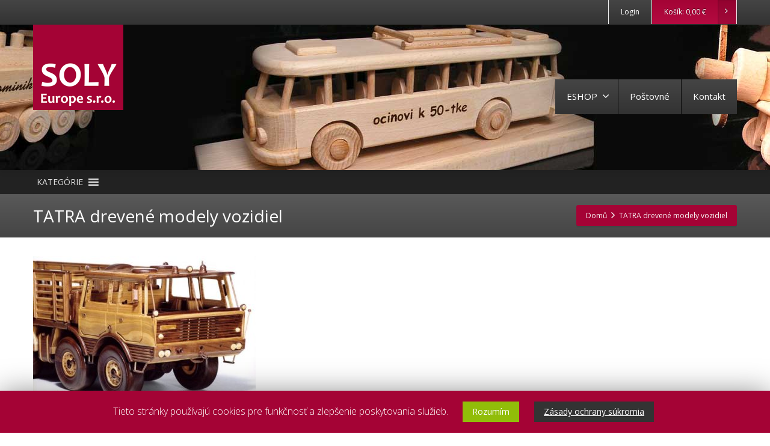

--- FILE ---
content_type: text/html; charset=UTF-8
request_url: https://www.drevene-darceky.sk/mid_tatra_1/
body_size: 14047
content:
<!DOCTYPE html>
<!--[if lt IE 7]>      <html class="no-js html-loading wf-active ie old-browser lt-ie10 lt-ie9 lt-ie8 lt-ie7 responsive" lang="sk-SK"
prefix="og: https://ogp.me/ns#" > <![endif]-->
<!--[if IE 7]>         <html class="no-js html-loading wf-active ie old-browser ie7 lt-ie10 lt-ie9 lt-ie8 responsive" lang="sk-SK"
prefix="og: https://ogp.me/ns#" > <![endif]-->
<!--[if IE 8]>         <html class="no-js html-loading wf-active ie old-browser ie8 lt-ie10 lt-ie9 responsive" lang="sk-SK"
prefix="og: https://ogp.me/ns#" > <![endif]-->
<!--[if IE 9]>         <html class="no-js html-loading wf-active ie modern-browser ie9 lt-ie10 responsive" lang="sk-SK"
prefix="og: https://ogp.me/ns#" > <![endif]-->
<!--[if gt IE 9]><!--> <html class="no-js html-loading wf-active modern-browser responsive" lang="sk-SK"
prefix="og: https://ogp.me/ns#" > <!--<![endif]-->
<head>
<meta http-equiv="Content-Type" content="text/html; charset=utf-8" />
<meta name="viewport" content="width=device-width,height=device-height,initial-scale=1">
<title itemprop="name">Drevené darčeky s venováním | TATRA drevené modely vozidiel</title>
<!-- W3TC-include-js-head -->
<!--[if IE 8]>
<meta http-equiv="X-UA-Compatible" content="IE=edge,chrome=1">
<![endif]-->
<title>TATRA drevené modely vozidiel &#8211; Drevené darčeky s venováním</title>
<link rel='dns-prefetch' href='//s.w.org' />
<link rel="alternate" type="application/rss+xml" title="RSS kanál: Drevené darčeky s venováním &raquo;" href="https://www.drevene-darceky.sk/feed/" />
<link rel="alternate" type="application/rss+xml" title="RSS kanál komentárov webu Drevené darčeky s venováním &raquo;" href="https://www.drevene-darceky.sk/comments/feed/" />
<script type="text/javascript">
window._wpemojiSettings = {"baseUrl":"https:\/\/s.w.org\/images\/core\/emoji\/12.0.0-1\/72x72\/","ext":".png","svgUrl":"https:\/\/s.w.org\/images\/core\/emoji\/12.0.0-1\/svg\/","svgExt":".svg","source":{"concatemoji":"https:\/\/www.drevene-darceky.sk\/wp-includes\/js\/wp-emoji-release.min.js?ver=5.3.20"}};
!function(e,a,t){var n,r,o,i=a.createElement("canvas"),p=i.getContext&&i.getContext("2d");function s(e,t){var a=String.fromCharCode;p.clearRect(0,0,i.width,i.height),p.fillText(a.apply(this,e),0,0);e=i.toDataURL();return p.clearRect(0,0,i.width,i.height),p.fillText(a.apply(this,t),0,0),e===i.toDataURL()}function c(e){var t=a.createElement("script");t.src=e,t.defer=t.type="text/javascript",a.getElementsByTagName("head")[0].appendChild(t)}for(o=Array("flag","emoji"),t.supports={everything:!0,everythingExceptFlag:!0},r=0;r<o.length;r++)t.supports[o[r]]=function(e){if(!p||!p.fillText)return!1;switch(p.textBaseline="top",p.font="600 32px Arial",e){case"flag":return s([127987,65039,8205,9895,65039],[127987,65039,8203,9895,65039])?!1:!s([55356,56826,55356,56819],[55356,56826,8203,55356,56819])&&!s([55356,57332,56128,56423,56128,56418,56128,56421,56128,56430,56128,56423,56128,56447],[55356,57332,8203,56128,56423,8203,56128,56418,8203,56128,56421,8203,56128,56430,8203,56128,56423,8203,56128,56447]);case"emoji":return!s([55357,56424,55356,57342,8205,55358,56605,8205,55357,56424,55356,57340],[55357,56424,55356,57342,8203,55358,56605,8203,55357,56424,55356,57340])}return!1}(o[r]),t.supports.everything=t.supports.everything&&t.supports[o[r]],"flag"!==o[r]&&(t.supports.everythingExceptFlag=t.supports.everythingExceptFlag&&t.supports[o[r]]);t.supports.everythingExceptFlag=t.supports.everythingExceptFlag&&!t.supports.flag,t.DOMReady=!1,t.readyCallback=function(){t.DOMReady=!0},t.supports.everything||(n=function(){t.readyCallback()},a.addEventListener?(a.addEventListener("DOMContentLoaded",n,!1),e.addEventListener("load",n,!1)):(e.attachEvent("onload",n),a.attachEvent("onreadystatechange",function(){"complete"===a.readyState&&t.readyCallback()})),(n=t.source||{}).concatemoji?c(n.concatemoji):n.wpemoji&&n.twemoji&&(c(n.twemoji),c(n.wpemoji)))}(window,document,window._wpemojiSettings);
</script>
<style type="text/css">
img.wp-smiley,
img.emoji {
display: inline !important;
border: none !important;
box-shadow: none !important;
height: 1em !important;
width: 1em !important;
margin: 0 .07em !important;
vertical-align: -0.1em !important;
background: none !important;
padding: 0 !important;
}
</style>
<!-- <link rel='stylesheet' id='wp-block-library-theme-css'  href='https://www.drevene-darceky.sk/wp-includes/css/dist/block-library/theme.min.css?ver=5.3.20' type='text/css' media='all' /> -->
<!-- <link rel='stylesheet' id='wc-block-style-css'  href='https://www.drevene-darceky.sk/obsah/moduly/woocommerce/packages/woocommerce-blocks/build/style.css?ver=2.4.5' type='text/css' media='all' /> -->
<!-- <link rel='stylesheet' id='five-star-ratings-shortcode-fsrs-style-css'  href='https://www.drevene-darceky.sk/obsah/moduly/five-star-ratings-shortcode/assets/dist/css/style.min.css?ver=1.2.54' type='text/css' media='all' /> -->
<!-- <link rel='stylesheet' id='nt-css-css'  href='https://www.drevene-darceky.sk/obsah/themes/novetrendy/lib/css/style.css?ver=5.3.20' type='text/css' media='all' /> -->
<!-- <link rel='stylesheet' id='cookie-law-info-css'  href='https://www.drevene-darceky.sk/obsah/moduly/cookie-law-info/public/css/cookie-law-info-public.css?ver=1.8.2' type='text/css' media='all' /> -->
<!-- <link rel='stylesheet' id='cookie-law-info-gdpr-css'  href='https://www.drevene-darceky.sk/obsah/moduly/cookie-law-info/public/css/cookie-law-info-gdpr.css?ver=1.8.2' type='text/css' media='all' /> -->
<!-- <link rel='stylesheet' id='cryptx-styles-css'  href='https://www.drevene-darceky.sk/obsah/moduly/cryptx/css/cryptx.css?ver=5.3.20' type='text/css' media='all' /> -->
<!-- <link rel='stylesheet' id='pwb-styles-frontend-css'  href='https://www.drevene-darceky.sk/obsah/moduly/perfect-woocommerce-brands/assets/css/styles-frontend.min.css?ver=1.7.8' type='text/css' media='all' /> -->
<!-- <link rel='stylesheet' id='rs-plugin-settings-css'  href='https://www.drevene-darceky.sk/obsah/moduly/revslider/public/assets/css/rs6.css?ver=6.1.5' type='text/css' media='all' /> -->
<link rel="stylesheet" type="text/css" href="//www.drevene-darceky.sk/obsah/cache/wpfc-minified/lldif4f9/9qdx4.css" media="all"/>
<style id='rs-plugin-settings-inline-css' type='text/css'>
#rs-demo-id {}
</style>
<!-- <link rel='stylesheet' id='ion-rangeSlider-skinHTML5-css'  href='https://www.drevene-darceky.sk/obsah/moduly/uni-woo-custom-product-options-premium/includes/vendors/range-slider/ion.rangeSlider.skinHTML5.css?ver=2.0.3' type='text/css' media='all' /> -->
<!-- <link rel='stylesheet' id='trwca-style-css'  href='https://www.drevene-darceky.sk/obsah/moduly/woocommerce-category-accordion/assets/css/trwca-style.min.css?ver=1.0' type='text/css' media='all' /> -->
<!-- <link rel='stylesheet' id='icon-font-css'  href='https://www.drevene-darceky.sk/obsah/moduly/woocommerce-category-accordion/assets/css/font-awesome.min.css?ver=1.0' type='text/css' media='all' /> -->
<link rel="stylesheet" type="text/css" href="//www.drevene-darceky.sk/obsah/cache/wpfc-minified/9auppjkk/9qhdk.css" media="all"/>
<style id='woocommerce-inline-inline-css' type='text/css'>
.woocommerce form .form-row .required { visibility: visible; }
</style>
<!-- <link rel='stylesheet' id='megamenu-css'  href='https://www.drevene-darceky.sk/obsah/soubory/maxmegamenu/style.css?ver=68577d' type='text/css' media='all' /> -->
<!-- <link rel='stylesheet' id='dashicons-css'  href='https://www.drevene-darceky.sk/wp-includes/css/dashicons.min.css?ver=5.3.20' type='text/css' media='all' /> -->
<!-- <link rel='stylesheet' id='wcacc-css'  href='https://www.drevene-darceky.sk/obsah/themes/soly/assets/css/wc-category-accordion.css?ver=1.1' type='text/css' media='all' /> -->
<!-- <link rel='stylesheet' id='theme-frontend-style-css'  href='https://www.drevene-darceky.sk/obsah/themes/novetrendy/lib/css/style.min.css?ver=3.1.0' type='text/css' media='all' /> -->
<!-- <link rel='stylesheet' id='theme-child-frontend-style-css'  href='https://www.drevene-darceky.sk/obsah/themes/soly/style.css?ver=3.1.0' type='text/css' media='all' /> -->
<!-- <link rel='stylesheet' id='theme-bootstrap-responsive-1170-css'  href='https://www.drevene-darceky.sk/obsah/themes/novetrendy/lib/css/bootstrap-responsive-1170.min.css?ver=3.1.0' type='text/css' media='all' /> -->
<!-- <link rel='stylesheet' id='theme-woocommerce-css'  href='https://www.drevene-darceky.sk/obsah/themes/novetrendy/lib/css/woocommerce.min.css?ver=3.1.0' type='text/css' media='all' /> -->
<link rel="stylesheet" type="text/css" href="//www.drevene-darceky.sk/obsah/cache/wpfc-minified/97qgr1j2/9qdwt.css" media="all"/>
<link rel='stylesheet' id='open-sans-300-300italic-regular-italic-600-600italic-700-700italic-800-800italic-latin-ext-vietnamese-greek-cyrillic-ext-greek-ext-latin-cyrillic-css'  href='//fonts.googleapis.com/css?family=Open+Sans%3A300%2C300italic%2Cregular%2Citalic%2C600%2C600italic%2C700%2C700italic%2C800%2C800italic%3Alatin-ext%2Cvietnamese%2Cgreek%2Ccyrillic-ext%2Cgreek-ext%2Clatin%2Ccyrillic&#038;ver=3.1.0' type='text/css' media='all' />
<!-- <link rel='stylesheet' id='theme-fontawesome-css'  href='https://www.drevene-darceky.sk/obsah/themes/novetrendy/includes/modules/module.fontawesome/source/css/font-awesome.min.css?ver=3.1.0' type='text/css' media='all' /> -->
<!-- <link rel='stylesheet' id='theme-icomoon-css'  href='https://www.drevene-darceky.sk/obsah/themes/novetrendy/includes/modules/module.icomoon/source/css/icomoon.css?ver=3.1.0' type='text/css' media='all' /> -->
<!-- <link rel='stylesheet' id='dgwt-wcas-style-css'  href='https://www.drevene-darceky.sk/obsah/moduly/ajax-search-for-woocommerce/assets/css/style.min.css?ver=1.6.2' type='text/css' media='all' /> -->
<!-- <link rel='stylesheet' id='theme-skin' href='https://www.drevene-darceky.sk/obsah/soubory/2020/01/Default-Skin_54ce98c851b37c14ba88fe891dd1e475.css?MDuEZZcYeO' type='text/css' media='all'/> -->
<link rel="stylesheet" type="text/css" href="//www.drevene-darceky.sk/obsah/cache/wpfc-minified/d4bw8cun/9qdws.css" media="all"/>
<script type='text/javascript'>
var CloudFwOp = {"themeurl":"https:\/\/www.drevene-darceky.sk\/obsah\/themes\/novetrendy","ajaxUrl":"https:\/\/www.drevene-darceky.sk\/wp-admin\/admin-ajax.php","device":"widescreen","RTL":false,"SSL":true,"protocol":"https","responsive":true,"lang":"sk-SK","sticky_header":true,"header_overlapping":false,"navigation_event":"hover","sticky_header_offset":-234,"nav_hover_delay":"10","uniform_elements":true,"disable_prettyphoto_on_mobile":false,"text_close":"Zav\u0159\u00edt","gallery_overlay_opacity":"90"};
</script>
<script src='//www.drevene-darceky.sk/obsah/cache/wpfc-minified/7b302mg6/9qdx4.js' type="text/javascript"></script>
<!-- <script src="https://www.drevene-darceky.sk/wp-includes/js/jquery/jquery.js?ver=1.12.4-wp"></script> -->
<!-- <script src="https://www.drevene-darceky.sk/wp-includes/js/jquery/jquery-migrate.min.js?ver=1.4.1"></script> -->
<script type='text/javascript'>
/* <![CDATA[ */
var Cli_Data = {"nn_cookie_ids":[],"cookielist":[]};
var log_object = {"ajax_url":"https:\/\/www.drevene-darceky.sk\/wp-admin\/admin-ajax.php"};
/* ]]> */
</script>
<script src='//www.drevene-darceky.sk/obsah/cache/wpfc-minified/e4tr3yhk/9qiju.js' type="text/javascript"></script>
<!-- <script src="https://www.drevene-darceky.sk/obsah/moduly/cookie-law-info/public/js/cookie-law-info-public.js?ver=1.8.2"></script> -->
<!-- <script src="https://www.drevene-darceky.sk/obsah/moduly/revslider/public/assets/js/revolution.tools.min.js?ver=6.0"></script> -->
<!-- <script src="https://www.drevene-darceky.sk/obsah/moduly/revslider/public/assets/js/rs6.min.js?ver=6.1.5"></script> -->
<!-- <script src="https://www.drevene-darceky.sk/obsah/moduly/woocommerce-category-accordion/assets/js/trwca-script.min.js?ver=1.0"></script> -->
<link rel='https://api.w.org/' href='https://www.drevene-darceky.sk/wp-json/' />
<link rel="EditURI" type="application/rsd+xml" title="RSD" href="https://www.drevene-darceky.sk/xmlrpc.php?rsd" />
<link rel="wlwmanifest" type="application/wlwmanifest+xml" href="https://www.drevene-darceky.sk/wp-includes/wlwmanifest.xml" /> 
<link rel='shortlink' href='https://www.drevene-darceky.sk/?p=4763' />
<link rel="alternate" type="application/json+oembed" href="https://www.drevene-darceky.sk/wp-json/oembed/1.0/embed?url=https%3A%2F%2Fwww.drevene-darceky.sk%2Fmid_tatra_1%2F" />
<link rel="alternate" type="text/xml+oembed" href="https://www.drevene-darceky.sk/wp-json/oembed/1.0/embed?url=https%3A%2F%2Fwww.drevene-darceky.sk%2Fmid_tatra_1%2F&#038;format=xml" />
<style type="text/css">.dgwt-wcas-search-wrapp{max-width:600px}</style><script type="text/javascript">
(function(){
"use strict";
jQuery(document).ready(function(){
var vars = {
action: "woocommerce_get_refreshed_fragments",
};
jQuery.ajax({
url: CloudFwOp.ajaxUrl,
cache: false,
type: "POST",
data: vars,
success: function(response) {
try {
var fragments = response.fragments;
var cart_hash = response.cart_hash;
jQuery('body').trigger( 'added_to_cart', [ fragments, cart_hash ] );
} catch (e) {}
}
});
});
})(jQuery);
</script>
<noscript><style>.woocommerce-product-gallery{ opacity: 1 !important; }</style></noscript>
<script type="text/javascript">
var cli_flush_cache=1;
</script>
<meta name="generator" content="Powered by Slider Revolution 6.1.5 - responsive, Mobile-Friendly Slider Plugin for WordPress with comfortable drag and drop interface." />
<script type="text/javascript" >
window.ga=window.ga||function(){(ga.q=ga.q||[]).push(arguments)};ga.l=+new Date;
ga('create', 'UA-174140969-1', 'auto');
// Plugins
ga('require', 'ec');ga('require', 'outboundLinkTracker');
ga('send', 'pageview');
</script>
<script async src="https://www.google-analytics.com/analytics.js"></script>
<script src='//www.drevene-darceky.sk/obsah/cache/wpfc-minified/epb61c26/9qdx4.js' type="text/javascript"></script>
<!-- <script async src="https://www.drevene-darceky.sk/obsah/moduly/all-in-one-seo-pack/public/js/vendor/autotrack.js?ver=3.7.0"></script> -->
<link rel="shortcut icon" href="https://www.drevene-darceky.sk/obsah/soubory/2019/12/soly-logo90.png" />
<style id="dynamic-css" type="text/css">@media ( min-width: 979px ) { .modern-browser #header-container.stuck #logo img {height: 80px;  margin-top: 0px !important;  margin-bottom: 0px !important;}  }#titlebar {color: #ffffff;  background-color: #424242;} #titlebar-title {color: #ffffff;} #titlebar #breadcrumb {background-color: #A40335;  border-color: #a40336;  border-bottom-color: #a40336;} #titlebar #breadcrumb, #titlebar #breadcrumb a {color: #f9f9f9;} #titlebar #breadcrumb a:hover {color: #cccccc;} #titlebar > .container {padding-top: 20px;  padding-bottom: 20px;} </style>
<script type="text/javascript">
(function() {
window.PinIt = window.PinIt || { loaded:false };
if (window.PinIt.loaded) return;
window.PinIt.loaded = true;
function async_load(){
var s = document.createElement("script");
s.type = "text/javascript";
s.async = true;
s.src = "https://assets.pinterest.com/js/pinit.js";
var x = document.getElementsByTagName("script")[0];
x.parentNode.insertBefore(s, x);
}
if (window.attachEvent)
window.attachEvent("onload", async_load);
else
window.addEventListener("load", async_load, false);
})();
</script>
<!-- Google tag (gtag.js) -->
<script async src="https://www.googletagmanager.com/gtag/js?id=AW-984493199">
</script>
<script>
window.dataLayer = window.dataLayer || [];
function gtag(){dataLayer.push(arguments);}
gtag('js', new Date());
gtag('config', 'AW-984493199');
</script>
<script type="text/javascript">function setREVStartSize(t){try{var h,e=document.getElementById(t.c).parentNode.offsetWidth;if(e=0===e||isNaN(e)?window.innerWidth:e,t.tabw=void 0===t.tabw?0:parseInt(t.tabw),t.thumbw=void 0===t.thumbw?0:parseInt(t.thumbw),t.tabh=void 0===t.tabh?0:parseInt(t.tabh),t.thumbh=void 0===t.thumbh?0:parseInt(t.thumbh),t.tabhide=void 0===t.tabhide?0:parseInt(t.tabhide),t.thumbhide=void 0===t.thumbhide?0:parseInt(t.thumbhide),t.mh=void 0===t.mh||""==t.mh||"auto"===t.mh?0:parseInt(t.mh,0),"fullscreen"===t.layout||"fullscreen"===t.l)h=Math.max(t.mh,window.innerHeight);else{for(var i in t.gw=Array.isArray(t.gw)?t.gw:[t.gw],t.rl)void 0!==t.gw[i]&&0!==t.gw[i]||(t.gw[i]=t.gw[i-1]);for(var i in t.gh=void 0===t.el||""===t.el||Array.isArray(t.el)&&0==t.el.length?t.gh:t.el,t.gh=Array.isArray(t.gh)?t.gh:[t.gh],t.rl)void 0!==t.gh[i]&&0!==t.gh[i]||(t.gh[i]=t.gh[i-1]);var r,a=new Array(t.rl.length),n=0;for(var i in t.tabw=t.tabhide>=e?0:t.tabw,t.thumbw=t.thumbhide>=e?0:t.thumbw,t.tabh=t.tabhide>=e?0:t.tabh,t.thumbh=t.thumbhide>=e?0:t.thumbh,t.rl)a[i]=t.rl[i]<window.innerWidth?0:t.rl[i];for(var i in r=a[0],a)r>a[i]&&0<a[i]&&(r=a[i],n=i);var d=e>t.gw[n]+t.tabw+t.thumbw?1:(e-(t.tabw+t.thumbw))/t.gw[n];h=t.gh[n]*d+(t.tabh+t.thumbh)}void 0===window.rs_init_css&&(window.rs_init_css=document.head.appendChild(document.createElement("style"))),document.getElementById(t.c).height=h,window.rs_init_css.innerHTML+="#"+t.c+"_wrapper { height: "+h+"px }"}catch(t){console.log("Failure at Presize of Slider:"+t)}};</script>
<style type="text/css">/** Mega Menu CSS: fs **/</style>
</head>
<body class="attachment attachment-template-default single single-attachment postid-4763 attachmentid-4763 attachment-jpeg wp-embed-responsive theme-novetrendy woocommerce-no-js mega-menu-nt-category-menu run is-loaded-core-plugin layout--fullwidth ui--side-panel-position-right ui--mobile-navigation-style-default">
<div id="side-panel-pusher">
<div id="main-container">
<div id="page-wrap">
<header id="page-header" class="clearfix">
<div id="top-bar" class="clearfix">
<div id="top-bar-background">
<div class="container relative">
<div id="top-bar-widgets" class="top-bar-sides abs-right">
<ul id="widget--login-woocommerce" class="ui--widget ui--custom-menu opt--on-hover unstyled-all ">
<li>
<a href="https://www.drevene-darceky.sk/moj-ucet/" class="ui--gradient ui--gradient-grey on--hover hover" data-target="ui--side-login-widget">Login</a>
</li>
</ul>
<ul id="widget--shop-cart" class="ui--widget ui--custom-menu opt--on-hover unstyled-all ">
<li>
<a href="https://www.drevene-darceky.sk/kosik/" class="ui--gradient ui--accent-gradient ui--accent-color on--hover">Košík: <span class="cart-money"><span class="woocommerce-Price-amount amount">0,00&nbsp;<span class="woocommerce-Price-currencySymbol">&euro;</span></span></span> <span class="helper--extract-icon"><i class="fontawesome-angle-right px14"></i></span></a>
</li>
</ul>
</div>
</div>
</div>
</div><!-- /#top-bar -->
<div id="header-container" class="header-style-1 logo-position-left navigation-position-right sticky-logo-position-left sticky-navigation-position-right no-stuck clearfix"  data-responsive="{&quot;css&quot;:{&quot;padding-bottom&quot;:{&quot;phone&quot;:0,&quot;tablet&quot;:30,&quot;widescreen&quot;:0}}}">
<div id="header-container-background"></div>
<div class="container relative">
<div id="logo">
<a href="https://www.drevene-darceky.sk">
<img  id="logo-desktop" class="visible-desktop " src="https://www.drevene-darceky.sk/obsah/soubory/2019/12/soly-logo-6.png" data-at2x="https://www.drevene-darceky.sk/obsah/soubory/2019/12/soly-logo-6.png" alt="Drevené darčeky s venováním" style="margin-bottom: 100px;"/>
<img  id="logo-tablet" class="visible-tablet " src="https://www.drevene-darceky.sk/obsah/soubory/2019/12/soly-logo-6.png" data-at2x="https://www.drevene-darceky.sk/obsah/soubory/2019/12/soly-logo-6.png" alt="Drevené darčeky s venováním" style="margin-top: 40px;  margin-bottom: 30px;"/>
<img  id="logo-phone" class="visible-phone " src="https://www.drevene-darceky.sk/obsah/soubory/2019/12/soly-logo-6.png" data-at2x="https://www.drevene-darceky.sk/obsah/soubory/2019/12/soly-logo-6.png" alt="Drevené darčeky s venováním" style="margin-top: 20px;  margin-bottom: 20px;"/>						</a>
<div id="header-navigation-toggle" class="visible-phone ">
<a href="javascript:;"><i class="fontawesome-align-justify ui--caret"></i><span class="header-navigation-toogle-text">MENU</span></a>
</div>
</div><!-- /#logo -->
<nav id="navigation" class="without-navigation-holder ui-row">
<ul id="header-navigation" class="sf-menu clearfix unstyled-all"><li id="menu-item-1267" class="menu-item menu-item-type-post_type menu-item-object-page menu-item-has-children level-0 top-level-item has-child fallout to-right"><a href="https://www.drevene-darceky.sk/eshop/">ESHOP<i class="ui--caret fontawesome-angle-down px18"></i></a>
<ul class="sub-menu">
<li id="menu-item-1266" class="menu-item menu-item-type-post_type menu-item-object-page level-1 sub-level-item to-right"><a href="https://www.drevene-darceky.sk/moj-ucet/">Môj účet</a></li>
<li id="menu-item-4515" class="menu-item menu-item-type-post_type menu-item-object-page level-1 sub-level-item to-right"><a href="https://www.drevene-darceky.sk/obchodne-podmienky/">Obchodné podmienky</a></li>
</ul>
</li>
<li id="menu-item-4235" class="menu-item menu-item-type-post_type menu-item-object-page level-0 top-level-item to-right"><a href="https://www.drevene-darceky.sk/postovne/">Poštovné</a></li>
<li id="menu-item-2732" class="menu-item menu-item-type-post_type menu-item-object-page level-0 top-level-item to-right"><a href="https://www.drevene-darceky.sk/kontakt/">Kontakt</a></li>
<li id="woocommerce-nav-cart" class="menu-item menu-item-type-custom menu-item-object-custom level-0 top-level-item visible-desktop ">
<a href="https://www.drevene-darceky.sk/kosik/"><i class="ui--icon icomoon-cart icon-inline-block" style="font-size: 18px;  width: 22px;  height: 22px;"></i> <span class="cart-money"><span class="woocommerce-Price-amount amount">0,00&nbsp;<span class="woocommerce-Price-currencySymbol">&euro;</span></span></span></a>
</li>
</ul>							</nav><!-- /nav#navigation -->
</div>
</div><!-- /#header-container -->
<div id="mega-menu-wrap-nt-category-menu" class="mega-menu-wrap"><div class="mega-menu-toggle"><div class="mega-toggle-blocks-left"><div class='mega-toggle-block mega-menu-toggle-block mega-toggle-block-1' id='mega-toggle-block-1' tabindex='0'><span class='mega-toggle-label' role='button' aria-expanded='false'><span class='mega-toggle-label-closed'>KATEGÓRIE</span><span class='mega-toggle-label-open'>KATEGÓRIE</span></span></div></div><div class="mega-toggle-blocks-center"></div><div class="mega-toggle-blocks-right"></div></div><ul id="mega-menu-nt-category-menu" class="mega-menu max-mega-menu mega-menu-horizontal mega-no-js" data-event="hover_intent" data-effect="fade_up" data-effect-speed="200" data-effect-mobile="disabled" data-effect-speed-mobile="0" data-mobile-force-width="false" data-second-click="go" data-document-click="collapse" data-vertical-behaviour="accordion" data-breakpoint="3000" data-unbind="true"><li class='mega-menu-item mega-menu-item-type-taxonomy mega-menu-item-object-product_cat mega-menu-item-has-children mega-align-bottom-left mega-menu-flyout mega-menu-item-4540' id='mega-menu-item-4540'><a class="mega-menu-link" href="https://www.drevene-darceky.sk/kategoria-produktu/pohyblive-drevene-hracky/" aria-haspopup="true" aria-expanded="false" tabindex="0">Pohyblivé drevené hračky<span class="mega-indicator"></span></a>
<ul class="mega-sub-menu">
<li class='mega-menu-item mega-menu-item-type-taxonomy mega-menu-item-object-product_cat mega-menu-item-4552' id='mega-menu-item-4552'><a class="mega-menu-link" href="https://www.drevene-darceky.sk/kategoria-produktu/pohyblive-drevene-hracky/dreveny-autobus-rto/">Drevený autobus RTO</a></li><li class='mega-menu-item mega-menu-item-type-taxonomy mega-menu-item-object-product_cat mega-menu-item-4541' id='mega-menu-item-4541'><a class="mega-menu-link" href="https://www.drevene-darceky.sk/kategoria-produktu/pohyblive-drevene-hracky/drevena-elektricky/">Drevená električky</a></li><li class='mega-menu-item mega-menu-item-type-taxonomy mega-menu-item-object-product_cat mega-menu-item-4554' id='mega-menu-item-4554'><a class="mega-menu-link" href="https://www.drevene-darceky.sk/kategoria-produktu/pohyblive-drevene-hracky/hracka-trolejbus/">Hračka trolejbus</a></li><li class='mega-menu-item mega-menu-item-type-taxonomy mega-menu-item-object-product_cat mega-menu-item-4548' id='mega-menu-item-4548'><a class="mega-menu-link" href="https://www.drevene-darceky.sk/kategoria-produktu/pohyblive-drevene-hracky/drevene-traktory/">Drevené traktory</a></li><li class='mega-menu-item mega-menu-item-type-taxonomy mega-menu-item-object-product_cat mega-menu-item-4549' id='mega-menu-item-4549'><a class="mega-menu-link" href="https://www.drevene-darceky.sk/kategoria-produktu/pohyblive-drevene-hracky/drevene-vlaciky-lokomotivy/">Drevené vláčiky lokomotívy</a></li><li class='mega-menu-item mega-menu-item-type-taxonomy mega-menu-item-object-product_cat mega-menu-item-4545' id='mega-menu-item-4545'><a class="mega-menu-link" href="https://www.drevene-darceky.sk/kategoria-produktu/pohyblive-drevene-hracky/drevene-nakladne-auta/">Drevené nákladné autá</a></li><li class='mega-menu-item mega-menu-item-type-taxonomy mega-menu-item-object-product_cat mega-menu-item-4544' id='mega-menu-item-4544'><a class="mega-menu-link" href="https://www.drevene-darceky.sk/kategoria-produktu/pohyblive-drevene-hracky/drevene-lietadla-hracky/">Drevené lietadlá</a></li><li class='mega-menu-item mega-menu-item-type-taxonomy mega-menu-item-object-product_cat mega-menu-item-4551' id='mega-menu-item-4551'><a class="mega-menu-link" href="https://www.drevene-darceky.sk/kategoria-produktu/pohyblive-drevene-hracky/drevene-vrtulniky/">Drevené vrtuľníky</a></li><li class='mega-menu-item mega-menu-item-type-taxonomy mega-menu-item-object-product_cat mega-menu-item-4553' id='mega-menu-item-4553'><a class="mega-menu-link" href="https://www.drevene-darceky.sk/kategoria-produktu/pohyblive-drevene-hracky/dreveny-autozeriav/">Drevený autožeriav</a></li><li class='mega-menu-item mega-menu-item-type-taxonomy mega-menu-item-object-product_cat mega-menu-item-4569' id='mega-menu-item-4569'><a class="mega-menu-link" href="https://www.drevene-darceky.sk/kategoria-produktu/pohyblive-drevene-hracky/vysokozdvizny-vozik/">Vysokozdvižný vozík</a></li><li class='mega-menu-item mega-menu-item-type-taxonomy mega-menu-item-object-product_cat mega-menu-item-4547' id='mega-menu-item-4547'><a class="mega-menu-link" href="https://www.drevene-darceky.sk/kategoria-produktu/pohyblive-drevene-hracky/drevene-tanky/">Drevené tanky</a></li><li class='mega-menu-item mega-menu-item-type-taxonomy mega-menu-item-object-product_cat mega-menu-item-4542' id='mega-menu-item-4542'><a class="mega-menu-link" href="https://www.drevene-darceky.sk/kategoria-produktu/pohyblive-drevene-hracky/drevene-auticka/">Drevené autíčka</a></li><li class='mega-menu-item mega-menu-item-type-taxonomy mega-menu-item-object-product_cat mega-menu-item-5790' id='mega-menu-item-5790'><a class="mega-menu-link" href="https://www.drevene-darceky.sk/kategoria-produktu/pohyblive-drevene-hracky/drevene-buldozery/">Drevené buldozéry</a></li><li class='mega-menu-item mega-menu-item-type-taxonomy mega-menu-item-object-product_cat mega-menu-item-4550' id='mega-menu-item-4550'><a class="mega-menu-link" href="https://www.drevene-darceky.sk/kategoria-produktu/pohyblive-drevene-hracky/drevene-vojacikovia-a-kanony/">Drevené vojačikovia a kanóny</a></li><li class='mega-menu-item mega-menu-item-type-taxonomy mega-menu-item-object-product_cat mega-menu-item-4546' id='mega-menu-item-4546'><a class="mega-menu-link" href="https://www.drevene-darceky.sk/kategoria-produktu/pohyblive-drevene-hracky/drevene-stavebnice/">Drevené stavebnice</a></li><li class='mega-menu-item mega-menu-item-type-taxonomy mega-menu-item-object-product_cat mega-menu-item-4555' id='mega-menu-item-4555'><a class="mega-menu-link" href="https://www.drevene-darceky.sk/kategoria-produktu/pohyblive-drevene-hracky/kolisky-postielky-kociky/">Kolísky, postieľky, kočíky</a></li></ul>
</li><li class='mega-menu-item mega-menu-item-type-taxonomy mega-menu-item-object-product_cat mega-align-bottom-left mega-menu-flyout mega-menu-item-4530' id='mega-menu-item-4530'><a class="mega-menu-link" href="https://www.drevene-darceky.sk/kategoria-produktu/drevene-alko-darceky/" tabindex="0">Flaše k narodeninám</a></li><li class='mega-menu-item mega-menu-item-type-taxonomy mega-menu-item-object-product_cat mega-menu-item-has-children mega-align-bottom-left mega-menu-flyout mega-menu-item-7190' id='mega-menu-item-7190'><a class="mega-menu-link" href="https://www.drevene-darceky.sk/kategoria-produktu/liecive-krystaly-kamene/" aria-haspopup="true" aria-expanded="false" tabindex="0">Liečivé kamene a krysťály<span class="mega-indicator"></span></a>
<ul class="mega-sub-menu">
<li class='mega-menu-item mega-menu-item-type-taxonomy mega-menu-item-object-product_cat mega-menu-item-9020' id='mega-menu-item-9020'><a class="mega-menu-link" href="https://www.drevene-darceky.sk/kategoria-produktu/liecive-krystaly-kamene/drahe-kamene-podla-znamenia/">Kamene podľa znamenia</a></li><li class='mega-menu-item mega-menu-item-type-taxonomy mega-menu-item-object-product_cat mega-menu-item-9022' id='mega-menu-item-9022'><a class="mega-menu-link" href="https://www.drevene-darceky.sk/kategoria-produktu/liecive-krystaly-kamene/liecive-mineraly-do-vody/">Minerály do vody</a></li><li class='mega-menu-item mega-menu-item-type-taxonomy mega-menu-item-object-product_cat mega-menu-item-9023' id='mega-menu-item-9023'><a class="mega-menu-link" href="https://www.drevene-darceky.sk/kategoria-produktu/liecive-krystaly-kamene/supravy-sperkov/">Sady šperkov</a></li><li class='mega-menu-item mega-menu-item-type-taxonomy mega-menu-item-object-product_cat mega-menu-item-9024' id='mega-menu-item-9024'><a class="mega-menu-link" href="https://www.drevene-darceky.sk/kategoria-produktu/liecive-krystaly-kamene/sady-mineralov/">Sady minerálov</a></li><li class='mega-menu-item mega-menu-item-type-taxonomy mega-menu-item-object-product_cat mega-menu-item-7191' id='mega-menu-item-7191'><a class="mega-menu-link" href="https://www.drevene-darceky.sk/kategoria-produktu/liecive-krystaly-kamene/darceky-drahe-kamene/">Darčeky z kameňa</a></li><li class='mega-menu-item mega-menu-item-type-taxonomy mega-menu-item-object-product_cat mega-menu-item-7192' id='mega-menu-item-7192'><a class="mega-menu-link" href="https://www.drevene-darceky.sk/kategoria-produktu/liecive-krystaly-kamene/darceky-pre-deti-kamene-mineraly/">Kamene darčeky pre deti</a></li><li class='mega-menu-item mega-menu-item-type-taxonomy mega-menu-item-object-product_cat mega-menu-item-7193' id='mega-menu-item-7193'><a class="mega-menu-link" href="https://www.drevene-darceky.sk/kategoria-produktu/liecive-krystaly-kamene/slon-pre-stastie-darcek/">Slon darček</a></li><li class='mega-menu-item mega-menu-item-type-taxonomy mega-menu-item-object-product_cat mega-menu-item-9025' id='mega-menu-item-9025'><a class="mega-menu-link" href="https://www.drevene-darceky.sk/kategoria-produktu/liecive-krystaly-kamene/geody/">Unikátne kryštály</a></li><li class='mega-menu-item mega-menu-item-type-taxonomy mega-menu-item-object-product_cat mega-menu-item-9026' id='mega-menu-item-9026'><a class="mega-menu-link" href="https://www.drevene-darceky.sk/kategoria-produktu/liecive-krystaly-kamene/naramky-podla-narodenia/">Náramky podľa narodenia</a></li></ul>
</li><li class='mega-menu-item mega-menu-item-type-taxonomy mega-menu-item-object-product_cat mega-align-bottom-left mega-menu-flyout mega-menu-item-9027' id='mega-menu-item-9027'><a class="mega-menu-link" href="https://www.drevene-darceky.sk/kategoria-produktu/darceky-pre-stastie/" tabindex="0">Darčeky pre šťastie</a></li><li class='mega-menu-item mega-menu-item-type-taxonomy mega-menu-item-object-product_cat mega-align-bottom-left mega-menu-flyout mega-menu-item-9029' id='mega-menu-item-9029'><a class="mega-menu-link" href="https://www.drevene-darceky.sk/kategoria-produktu/esoterika-obchod/" tabindex="0">Esoterika</a></li><li class='mega-menu-item mega-menu-item-type-taxonomy mega-menu-item-object-product_cat mega-menu-item-has-children mega-align-bottom-left mega-menu-flyout mega-menu-item-9030' id='mega-menu-item-9030'><a class="mega-menu-link" href="https://www.drevene-darceky.sk/kategoria-produktu/exoticke-vone/" aria-haspopup="true" aria-expanded="false" tabindex="0">Exotické vône<span class="mega-indicator"></span></a>
<ul class="mega-sub-menu">
<li class='mega-menu-item mega-menu-item-type-taxonomy mega-menu-item-object-product_cat mega-menu-item-9032' id='mega-menu-item-9032'><a class="mega-menu-link" href="https://www.drevene-darceky.sk/kategoria-produktu/exoticke-vone/proti-stresu-a-depresii/">Proti stresu a depresii</a></li></ul>
</li><li class='mega-menu-item mega-menu-item-type-taxonomy mega-menu-item-object-product_cat mega-align-bottom-left mega-menu-flyout mega-menu-item-5789' id='mega-menu-item-5789'><a class="mega-menu-link" href="https://www.drevene-darceky.sk/kategoria-produktu/bytove-dekoracie/" tabindex="0">Bytové dekorácie</a></li><li class='mega-menu-item mega-menu-item-type-taxonomy mega-menu-item-object-product_cat mega-menu-item-has-children mega-align-bottom-left mega-menu-flyout mega-menu-item-5114' id='mega-menu-item-5114'><a class="mega-menu-link" href="https://www.drevene-darceky.sk/kategoria-produktu/anjeli-strazni/" aria-haspopup="true" aria-expanded="false" tabindex="0">Anjeli strážni<span class="mega-indicator"></span></a>
<ul class="mega-sub-menu">
<li class='mega-menu-item mega-menu-item-type-taxonomy mega-menu-item-object-product_cat mega-menu-item-5124' id='mega-menu-item-5124'><a class="mega-menu-link" href="https://www.drevene-darceky.sk/kategoria-produktu/anjeli-strazni/sosky-anjelov-na-podstave/">Sošky anjelov na podstave</a></li><li class='mega-menu-item mega-menu-item-type-taxonomy mega-menu-item-object-product_cat mega-menu-item-5125' id='mega-menu-item-5125'><a class="mega-menu-link" href="https://www.drevene-darceky.sk/kategoria-produktu/anjeli-strazni/sosky-drevenych-anjelov/">Sošky drevených anjelov</a></li><li class='mega-menu-item mega-menu-item-type-taxonomy mega-menu-item-object-product_cat mega-menu-item-has-children mega-menu-item-5115' id='mega-menu-item-5115'><a class="mega-menu-link" href="https://www.drevene-darceky.sk/kategoria-produktu/anjeli-strazni/drotovanie-anjeli-podla-znamenia/" aria-haspopup="true" aria-expanded="false">Drôtovanie anjeli podľa znamenia<span class="mega-indicator"></span></a>
<ul class="mega-sub-menu">
<li class='mega-menu-item mega-menu-item-type-taxonomy mega-menu-item-object-product_cat mega-menu-item-5119' id='mega-menu-item-5119'><a class="mega-menu-link" href="https://www.drevene-darceky.sk/kategoria-produktu/anjeli-strazni/drotovanie-anjeli-podla-znamenia/anjeli-horoskopy-znamenia/">Pre všetky znamenia horoskopu</a></li><li class='mega-menu-item mega-menu-item-type-taxonomy mega-menu-item-object-product_cat mega-menu-item-5798' id='mega-menu-item-5798'><a class="mega-menu-link" href="https://www.drevene-darceky.sk/kategoria-produktu/anjeli-strazni/drotovanie-anjeli-podla-znamenia/vodnar-21-1-20-2/">Vodnár 21.1. – 20.2.</a></li><li class='mega-menu-item mega-menu-item-type-taxonomy mega-menu-item-object-product_cat mega-menu-item-5796' id='mega-menu-item-5796'><a class="mega-menu-link" href="https://www.drevene-darceky.sk/kategoria-produktu/anjeli-strazni/drotovanie-anjeli-podla-znamenia/ryby-21-2-20-3/">Ryby 21.2. - 20.3.</a></li><li class='mega-menu-item mega-menu-item-type-taxonomy mega-menu-item-object-product_cat mega-menu-item-5793' id='mega-menu-item-5793'><a class="mega-menu-link" href="https://www.drevene-darceky.sk/kategoria-produktu/anjeli-strazni/drotovanie-anjeli-podla-znamenia/baran-21-3-20-4/">Baran 21.3. - 20.4.</a></li><li class='mega-menu-item mega-menu-item-type-taxonomy mega-menu-item-object-product_cat mega-menu-item-5794' id='mega-menu-item-5794'><a class="mega-menu-link" href="https://www.drevene-darceky.sk/kategoria-produktu/anjeli-strazni/drotovanie-anjeli-podla-znamenia/byk-21-4-21-5/">Býk 21.4. - 21.5.</a></li><li class='mega-menu-item mega-menu-item-type-taxonomy mega-menu-item-object-product_cat mega-menu-item-5797' id='mega-menu-item-5797'><a class="mega-menu-link" href="https://www.drevene-darceky.sk/kategoria-produktu/anjeli-strazni/drotovanie-anjeli-podla-znamenia/skorpion-24-10-22-11/">Škorpión 24.10. - 22.11.</a></li><li class='mega-menu-item mega-menu-item-type-taxonomy mega-menu-item-object-product_cat mega-menu-item-5799' id='mega-menu-item-5799'><a class="mega-menu-link" href="https://www.drevene-darceky.sk/kategoria-produktu/anjeli-strazni/drotovanie-anjeli-podla-znamenia/strelec-23-11-21-12/">Strelec 23.11. - 21.12.</a></li><li class='mega-menu-item mega-menu-item-type-taxonomy mega-menu-item-object-product_cat mega-menu-item-5795' id='mega-menu-item-5795'><a class="mega-menu-link" href="https://www.drevene-darceky.sk/kategoria-produktu/anjeli-strazni/drotovanie-anjeli-podla-znamenia/kozorozec-22-12-20-1/">Kozorožec 22.12. - 20.1.</a></li>	</ul>
</li></ul>
</li><li class='mega-menu-item mega-menu-item-type-taxonomy mega-menu-item-object-product_cat mega-align-bottom-left mega-menu-flyout mega-menu-item-5113' id='mega-menu-item-5113'><a class="mega-menu-link" href="https://www.drevene-darceky.sk/kategoria-produktu/hracky-pre-najmensie-deti/" tabindex="0">Hračky pre najmenšie deti</a></li><li class='mega-menu-item mega-menu-item-type-taxonomy mega-menu-item-object-product_cat mega-align-bottom-left mega-menu-flyout mega-menu-item-4557' id='mega-menu-item-4557'><a class="mega-menu-link" href="https://www.drevene-darceky.sk/kategoria-produktu/retro-drevene-fotoramceky/" tabindex="0">Retro drevené fotorámčeky</a></li><li class='mega-menu-item mega-menu-item-type-taxonomy mega-menu-item-object-product_cat mega-align-bottom-left mega-menu-flyout mega-menu-item-7189' id='mega-menu-item-7189'><a class="mega-menu-link" href="https://www.drevene-darceky.sk/kategoria-produktu/zaujimave-darceky/drevene-hrebene/" tabindex="0">Drevené hrebene</a></li><li class='mega-menu-item mega-menu-item-type-taxonomy mega-menu-item-object-product_cat mega-align-bottom-left mega-menu-flyout mega-menu-item-5792' id='mega-menu-item-5792'><a class="mega-menu-link" href="https://www.drevene-darceky.sk/kategoria-produktu/drevene-sperkovnice/" tabindex="0">Drevené šperkovnice</a></li><li class='mega-menu-item mega-menu-item-type-taxonomy mega-menu-item-object-product_cat mega-align-bottom-left mega-menu-flyout mega-menu-item-5800' id='mega-menu-item-5800'><a class="mega-menu-link" href="https://www.drevene-darceky.sk/kategoria-produktu/porcelanove-hrnceky-s-anjelmi/" tabindex="0">Porcelánové hrnčeky s anjelmi</a></li><li class='mega-menu-item mega-menu-item-type-taxonomy mega-menu-item-object-product_cat mega-menu-item-has-children mega-align-bottom-left mega-menu-flyout mega-menu-item-5801' id='mega-menu-item-5801'><a class="mega-menu-link" href="https://www.drevene-darceky.sk/kategoria-produktu/nezvycajne-hracky-pre-deti/" aria-haspopup="true" aria-expanded="false" tabindex="0">Nezvyčajné hračky pre deti<span class="mega-indicator"></span></a>
<ul class="mega-sub-menu">
<li class='mega-menu-item mega-menu-item-type-taxonomy mega-menu-item-object-product_cat mega-menu-item-5802' id='mega-menu-item-5802'><a class="mega-menu-link" href="https://www.drevene-darceky.sk/kategoria-produktu/nezvycajne-hracky-pre-deti/holandske-hracky-na-klucik/">Holandské hračky na kľúčik</a></li><li class='mega-menu-item mega-menu-item-type-taxonomy mega-menu-item-object-product_cat mega-menu-item-5803' id='mega-menu-item-5803'><a class="mega-menu-link" href="https://www.drevene-darceky.sk/kategoria-produktu/nezvycajne-hracky-pre-deti/obrazky-na-stenu-do-izbicky/">Obrázky na stenu do izbičky</a></li><li class='mega-menu-item mega-menu-item-type-taxonomy mega-menu-item-object-product_cat mega-menu-item-5804' id='mega-menu-item-5804'><a class="mega-menu-link" href="https://www.drevene-darceky.sk/kategoria-produktu/nezvycajne-hracky-pre-deti/penove-stavebnice-pre-deti/">Penové stavebnice pre deti</a></li><li class='mega-menu-item mega-menu-item-type-taxonomy mega-menu-item-object-product_cat mega-menu-item-5805' id='mega-menu-item-5805'><a class="mega-menu-link" href="https://www.drevene-darceky.sk/kategoria-produktu/nezvycajne-hracky-pre-deti/skladacie-stroje-z-dreva/">Skladacie stroje z dreva</a></li></ul>
</li><li class='mega-menu-item mega-menu-item-type-taxonomy mega-menu-item-object-product_cat mega-menu-item-has-children mega-align-bottom-left mega-menu-flyout mega-menu-item-5126' id='mega-menu-item-5126'><a class="mega-menu-link" href="https://www.drevene-darceky.sk/kategoria-produktu/zaujimave-darceky/" aria-haspopup="true" aria-expanded="false" tabindex="0">Zaujímavé darčeky<span class="mega-indicator"></span></a>
<ul class="mega-sub-menu">
<li class='mega-menu-item mega-menu-item-type-taxonomy mega-menu-item-object-product_cat mega-menu-item-5791' id='mega-menu-item-5791'><a class="mega-menu-link" href="https://www.drevene-darceky.sk/kategoria-produktu/zaujimave-darceky/darcek-pre-vodica/">Darčeky do auta</a></li><li class='mega-menu-item mega-menu-item-type-taxonomy mega-menu-item-object-product_cat mega-menu-item-7194' id='mega-menu-item-7194'><a class="mega-menu-link" href="https://www.drevene-darceky.sk/kategoria-produktu/zaujimave-darceky/kvalitne-caje-kava/">Luxusné čaje a káva</a></li><li class='mega-menu-item mega-menu-item-type-taxonomy mega-menu-item-object-product_cat mega-menu-item-5132' id='mega-menu-item-5132'><a class="mega-menu-link" href="https://www.drevene-darceky.sk/kategoria-produktu/zaujimave-darceky/rozne-zaujimavosti/">Rôzne zaujímavosti</a></li><li class='mega-menu-item mega-menu-item-type-taxonomy mega-menu-item-object-product_cat mega-menu-item-5127' id='mega-menu-item-5127'><a class="mega-menu-link" href="https://www.drevene-darceky.sk/kategoria-produktu/zaujimave-darceky/hudobne-varice-vajicok/">Hudobné variče vajíčok</a></li><li class='mega-menu-item mega-menu-item-type-taxonomy mega-menu-item-object-product_cat mega-menu-item-5131' id='mega-menu-item-5131'><a class="mega-menu-link" href="https://www.drevene-darceky.sk/kategoria-produktu/zaujimave-darceky/otvarace-varenych-vajec/">Otvárače varených vajec</a></li><li class='mega-menu-item mega-menu-item-type-taxonomy mega-menu-item-object-product_cat mega-menu-item-7195' id='mega-menu-item-7195'><a class="mega-menu-link" href="https://www.drevene-darceky.sk/kategoria-produktu/zaujimave-darceky/specialne-grilovacie-ihly/">Špeciálne grilovacie ihly</a></li><li class='mega-menu-item mega-menu-item-type-taxonomy mega-menu-item-object-product_cat mega-menu-item-5130' id='mega-menu-item-5130'><a class="mega-menu-link" href="https://www.drevene-darceky.sk/kategoria-produktu/zaujimave-darceky/nudzove-svetla-soi/">Núdzové svetlá SOI.</a></li><li class='mega-menu-item mega-menu-item-type-taxonomy mega-menu-item-object-product_cat mega-menu-item-5128' id='mega-menu-item-5128'><a class="mega-menu-link" href="https://www.drevene-darceky.sk/kategoria-produktu/zaujimave-darceky/luxusna-cokolada-pralinky/">Luxusná čokoláda | pralinky</a></li><li class='mega-menu-item mega-menu-item-type-taxonomy mega-menu-item-object-product_cat mega-menu-item-5129' id='mega-menu-item-5129'><a class="mega-menu-link" href="https://www.drevene-darceky.sk/kategoria-produktu/zaujimave-darceky/nastenne-zrkadla/">Nástenné zrkadlá</a></li></ul>
</li><li class='mega-menu-item mega-menu-item-type-taxonomy mega-menu-item-object-product_cat mega-align-bottom-left mega-menu-flyout mega-menu-item-4532' id='mega-menu-item-4532'><a class="mega-menu-link" href="https://www.drevene-darceky.sk/kategoria-produktu/firemne-darceky-pre-vodica-sofera/" tabindex="0">Firemné darčeky pre vodičov</a></li><li class='mega-menu-item mega-menu-item-type-taxonomy mega-menu-item-object-product_cat mega-align-bottom-left mega-menu-flyout mega-menu-item-7196' id='mega-menu-item-7196'><a class="mega-menu-link" href="https://www.drevene-darceky.sk/kategoria-produktu/gravirozott-fa-termekek-ajandekok/" tabindex="0">Fa ajándékok</a></li></ul></div>
</header>
<div id="titlebar" class=" cover">
<div class="container relative">
<div id="titlebar-text">
<h2 id="titlebar-title">TATRA drevené modely vozidiel</h2>
</div>
<div id="titlebar-breadcrumb"><div id="breadcrumb" class="ui--box-alias centerVertical"><div class="ui-bc ui-breadcrumbs breadcrumbs" itemscope itemtype="http://schema.org/BreadcrumbList"><span class="ui-bc-item ui-bc-first"><a href="https://www.drevene-darceky.sk" rel="home"><span>Domů</span></a></span><span class="ui-bc-seperator"> <i class="ui--caret fontawesome-angle-right px18"></i> </span><span class="ui-bc-item ui-bc-last"><span>TATRA drevené modely vozidiel</span></span></div></div></div>
</div>
</div><!-- /#titlebar -->
<div id="page-content" class="no-sidebar-layout"><div class="container"><div id="the-content" >
<p class="attachment"><a href='https://www.drevene-darceky.sk/obsah/soubory/2019/12/mid_tatra_1.jpg'><img width="370" height="245" src="https://www.drevene-darceky.sk/obsah/soubory/2019/12/mid_tatra_1-370x245.jpg" class="attachment-medium size-medium" alt="TATRA drevené modely vozidiel" srcset="https://www.drevene-darceky.sk/obsah/soubory/2019/12/mid_tatra_1-370x245.jpg 370w, https://www.drevene-darceky.sk/obsah/soubory/2019/12/mid_tatra_1-170x112.jpg 170w, https://www.drevene-darceky.sk/obsah/soubory/2019/12/mid_tatra_1-570x377.jpg 570w, https://www.drevene-darceky.sk/obsah/soubory/2019/12/mid_tatra_1-64x42.jpg 64w, https://www.drevene-darceky.sk/obsah/soubory/2019/12/mid_tatra_1.jpg 620w" sizes="(max-width: 370px) 100vw, 370px" /></a></p>
<p>TOP GALERIA drevené LUXUSNÉ modely automobilov, vozidiel, aut</p>
</div></div><!-- /.container --></div><!-- /#page-content -->
<footer class="ui--footer ui-dark">
<div id="footer-widgets">
<div class="container">
<div id="footer-widgets-row1">
<div class="ui-row row">
<aside class="widget-area span6">
<div id="text-10" class="widget widget-footer widget_text"><h4 class="footer-widget-title ui--widget-title">Spôsob zaplatenia:</h4>			<div class="textwidget"><p>Dobierka: (0,99 € )</p>
<p>Bankový prevod: (0,00 €) platba vopred (urýchlenie: po úhrade prevodom pošlite výpis o provedední platby <a href="javascript:DeCryptX('0i3q1g0o2B2u0o2n0y202e1{')">info[zavináč]soly[tečka]cz</a>)</p>
<p>PayPal: (0,49 €)</p>
<p>Platba kartou (0,00 €)</p>
</div>
</div><div id="widget_cloudfw_socialbar-5" class="widget widget-footer widget_cloudfw_socialbar"><div class="text-null"><ul id="socialbar-1" class="ui-socialbar unstyled ssm ui-socialbar-style-default effect--slide borderless"><li class="facebook null ui-socialbar-item ui--animation"><a href="https://www.facebook.com/cooldarceky" class="ui-socialbar-image null" target="_blank" title="Facebook" rel="nofollow"><span class="ui-socialbar-svg "><svg version="1.1" xmlns="http://www.w3.org/2000/svg" width="32" height="32" viewBox="0 0 32 32">
<path d="M19 6h5v-6h-5c-3.86 0-7 3.14-7 7v3h-4v6h4v16h6v-16h5l1-6h-6v-3c0-0.542 0.458-1 1-1z"></path>
</svg>
</span><span class="ui-socialbar-svg-hover ui-socialbar-color-bg"><svg version="1.1" xmlns="http://www.w3.org/2000/svg" width="32" height="32" viewBox="0 0 32 32">
<path d="M19 6h5v-6h-5c-3.86 0-7 3.14-7 7v3h-4v6h4v16h6v-16h5l1-6h-6v-3c0-0.542 0.458-1 1-1z"></path>
</svg>
</span></a></li></ul></div></div>				</aside>
<aside class="widget-area span6">
<div id="text-5" class="widget widget-footer widget_text"><h4 class="footer-widget-title ui--widget-title">Spôsob dopravy:</h4>			<div class="textwidget"><p>Zásilkovna.sk: (3,99 €) cca 2-3 dni</p>
<p>Prepravca &#8211; dodanie na adresu: (4,99 €)  cca 2-3 dni</p>
<p>Slovenská Pošta (5,99 €) čas prepravy cca 4-5 dní</p>
<p>Magyar Posta  (4,99 €)</p>
<p>Magyar DPD    (4,99 €)</p>
</div>
</div>				</aside>
</div>
</div>
</div>
</div>
<div id="footer-bottom" class="layout--centered">
<div class="container">
<div id="footer-texts" class=""><div style="float: left">©2026 <strong>Soly Europe s.r.o.</strong></div> 
<div style="float:right">Tvorba webu: <a href="http://webstudionovetrendy.eu/" target="_blank"><img src="/obsah/themes/novetrendy/lib/images/web-studionovetrendy.png" alt="Webstudio Nové Trendy.eu - Tvorba webových stránek, eshopů, SEO optimalizace, UX optimalizace, zpravodajský portál, marketing ..." title="Webstudio Nové Trendy.eu - (+420) 736 635 842. Tvorba webových stránek, eshopů, SEO optimalizace, UX optimalizace, zpravodajský portál, marketing ..." width="161" height="20"></a></div></div>
</div>
</div>
</footer>
</div><!-- /#page-wrap -->
</div><!-- /#main-container -->
<div id="side-panel" class="ui-row" style="display: none;">
<div id="ui--side-cart-widget">
<h3><strong>Košík</strong></h3>
<div id="ui--side-cart" class="woocommerce">
<p class="woocommerce-mini-cart__empty-message">Žiadne produkty v košíku.</p>
</div>
</div>
<div id="ui--side-login-widget">
<h3><strong>Login</strong></h3>
<form action="https://www.drevene-darceky.sk/moj-ucet/" method="post" class="ui-row">
<div class="form-elements">
<div class="ui-row row">
<div class="">
<div class="control-group">
<label class="control-label" for="username">Username or email</label>
<div class="controls"><input type="text" class="input-text" name="username" id="username" /></div>
</div>
</div>
<div class="">
<div class="control-group">
<div class="pull-right"><a href="https://www.drevene-darceky.sk/moj-ucet/#lost_password" class="">Lost Password</a></div>
<label class="control-label" for="password">Password</label>
<div class="controls"><input class="input-text" type="password" name="password" id="password" /></div>
</div>
</div>
</div>
</div>
<div class="clearfix">
<input type="hidden" id="woocommerce-login-nonce" name="woocommerce-login-nonce" value="bcfac1b8f6" /><input type="hidden" name="_wp_http_referer" value="/mid_tatra_1/" />					<div class="ui--block">
<button type="submit" class="btn btn-primary btn-block" name="login" style="margin-bottom: 12px;" value="Login" >Login</button>
</div>
<div class="ui--block">
<a href="https://www.drevene-darceky.sk/moj-ucet/#register" class="btn btn-secondary btn-block muted">Register</a>
</div>
</div>
</form>
</div>
</div>
</div><!-- /#side-panel-pusher -->
<div id="cookie-law-info-bar"><span>Tieto stránky používajú cookies pre funkčnosť a zlepšenie poskytovania služieb. <a class="cli_action_button cli-accept-button medium cli-plugin-button green" data-cli_action="accept" style="margin:5px 20px 5px 20px;" >Rozumím</a><a href='https://www.drevene-darceky.sk/ochrana-osobnich-udaju/' id="CONSTANT_OPEN_URL"  class="medium cli-plugin-button cli-plugin-main-link" style="display:inline-block; margin:5px; " >Zásady ochrany súkromia</a></span></div><div id="cookie-law-info-again" style="display:none;"><span id="cookie_hdr_showagain">Privacy & Cookies Policy</span></div><div class="cli-modal" id="cliSettingsPopup" tabindex="-1" role="dialog" aria-labelledby="cliSettingsPopup" aria-hidden="true">
<div class="cli-modal-dialog" role="document">
<div class="cli-modal-content cli-bar-popup">
<button type="button" class="cli-modal-close" id="cliModalClose">
<svg class="" viewBox="0 0 24 24"><path d="M19 6.41l-1.41-1.41-5.59 5.59-5.59-5.59-1.41 1.41 5.59 5.59-5.59 5.59 1.41 1.41 5.59-5.59 5.59 5.59 1.41-1.41-5.59-5.59z"></path><path d="M0 0h24v24h-24z" fill="none"></path></svg>
</button>
<div class="cli-modal-body">
<div class="cli-container-fluid cli-tab-container">
<div class="cli-row">
<div class="cli-col-12 cli-align-items-stretch cli-px-0">
<div class="cli-privacy-overview">
<h4>Privacy Overview</h4>                                   
<div class="cli-privacy-content">
<div class="cli-privacy-content-text">This website uses cookies to improve your experience while you navigate through the website. Out of these cookies, the cookies that are categorized as necessary are stored on your browser as they are essential for the working of basic functionalities of the website. We also use third-party cookies that help us analyze and understand how you use this website. These cookies will be stored in your browser only with your consent. You also have the option to opt-out of these cookies. But opting out of some of these cookies may have an effect on your browsing experience.</div>
</div>
<a class="cli-privacy-readmore" data-readmore-text="Show more" data-readless-text="Show less"></a>            </div>
</div>  
<div class="cli-col-12 cli-align-items-stretch cli-px-0 cli-tab-section-container">
<div class="cli-tab-section cli-privacy-tab">
<div class="cli-tab-header">
<a class="cli-nav-link cli-settings-mobile" >
Privacy Overview                    </a>
</div>
<div class="cli-tab-content">
<div class="cli-tab-pane cli-fade">
<p>This website uses cookies to improve your experience while you navigate through the website. Out of these cookies, the cookies that are categorized as necessary are stored on your browser as they are essential for the working of basic functionalities of the website. We also use third-party cookies that help us analyze and understand how you use this website. These cookies will be stored in your browser only with your consent. You also have the option to opt-out of these cookies. But opting out of some of these cookies may have an effect on your browsing experience.</p>
</div>
</div>
</div>
<div class="cli-tab-section">
<div class="cli-tab-header">
<a class="cli-nav-link cli-settings-mobile" data-target="necessary" data-toggle="cli-toggle-tab" >
Necessary 
</a>
<span class="cli-necessary-caption">Always Enabled</span>                     </div>
<div class="cli-tab-content">
<div class="cli-tab-pane cli-fade" data-id="necessary">
<p>Necessary cookies are absolutely essential for the website to function properly. This category only includes cookies that ensures basic functionalities and security features of the website. These cookies do not store any personal information.</p>
</div>
</div>
</div>
<div class="cli-tab-section">
<div class="cli-tab-header">
<a class="cli-nav-link cli-settings-mobile" data-target="non-necessary" data-toggle="cli-toggle-tab" >
Non-necessary 
</a>
<div class="cli-switch">
<input type="checkbox" id="checkbox-non-necessary" class="cli-user-preference-checkbox" data-id="checkbox-non-necessary" checked />
<label for="checkbox-non-necessary" class="cli-slider" data-cli-enable="Enabled" data-cli-disable="Disabled">Non-necessary</label>
</div>                    </div>
<div class="cli-tab-content">
<div class="cli-tab-pane cli-fade" data-id="non-necessary">
<p>Any cookies that may not be particularly necessary for the website to function and is used specifically to collect user personal data via analytics, ads, other embedded contents are termed as non-necessary cookies. It is mandatory to procure user consent prior to running these cookies on your website.</p>
</div>
</div>
</div>
</div>
</div> 
</div> 
</div>
</div>
</div>
</div>
<div class="cli-modal-backdrop cli-fade cli-settings-overlay"></div>
<div class="cli-modal-backdrop cli-fade cli-popupbar-overlay"></div>
<script type="text/javascript">
/* <![CDATA[ */
cli_cookiebar_settings='{"animate_speed_hide":"500","animate_speed_show":"500","background":"#a40335","border":"#b1a6a6c2","border_on":false,"button_1_button_colour":"#000000","button_1_button_hover":"#000000","button_1_link_colour":"#fff","button_1_as_button":true,"button_1_new_win":false,"button_2_button_colour":"#333","button_2_button_hover":"#292929","button_2_link_colour":"#ffffff","button_2_as_button":true,"button_2_hidebar":false,"button_3_button_colour":"#000","button_3_button_hover":"#000000","button_3_link_colour":"#fff","button_3_as_button":true,"button_3_new_win":false,"button_4_button_colour":"#000","button_4_button_hover":"#000000","button_4_link_colour":"#62a329","button_4_as_button":false,"font_family":"inherit","header_fix":false,"notify_animate_hide":true,"notify_animate_show":false,"notify_div_id":"#cookie-law-info-bar","notify_position_horizontal":"right","notify_position_vertical":"bottom","scroll_close":false,"scroll_close_reload":false,"accept_close_reload":false,"reject_close_reload":false,"showagain_tab":false,"showagain_background":"#fff","showagain_border":"#000","showagain_div_id":"#cookie-law-info-again","showagain_x_position":"100px","text":"#ffffff","show_once_yn":false,"show_once":"10000","logging_on":false,"as_popup":false,"popup_overlay":true,"bar_heading_text":"","cookie_bar_as":"banner","popup_showagain_position":"bottom-right","widget_position":"left"}';
/* ]]> */
</script><canvas id="uni_canvas" style="display:none;"></canvas><script>
// Find all YouTube videos
var $allVideos = jQuery("iframe[src^='//www.youtube.com']"),
// The element that is fluid width
$fluidEl = jQuery("body");
// Figure out and save aspect ratio for each video
$allVideos.each(function() {
jQuery(this)
.data('aspectRatio', this.height / this.width)
// and remove the hard coded width/height
.removeAttr('height')
.removeAttr('width');
});
// When the window is resized
jQuery(window).resize(function() {
var newWidth = $fluidEl.width();
// Resize all videos according to their own aspect ratio
$allVideos.each(function() {
var $el = jQuery(this);
$el
.width(newWidth)
.height(newWidth * $el.data('aspectRatio'));
});
// Kick off one resize to fix all videos on page load
}).resize();
</script>
<script type="text/javascript">jQuery(document).ready(function(){
jQuery(".gallery-item a").attr('data-rel', 'prettyPhoto[native_gallery]').CloudFwPrettyPhoto({
theme: 'pp_envision',
show_title: true,
slideshow: false,
social_tools: false,
deeplinking: false,
modal: false
});
});</script>	<script type="text/javascript">
jQuery(document).ready(function() {
if ( jQuery.isFunction(jQuery.fn.UItoTop) ) {
jQuery().UItoTop({
text: '<i class="fontawesome-angle-up px24"></i>',
min: 200,
inDelay:600,
outDelay:400,
scrollSpeed: 500,
containerID: 'toTop',
className: 'btn btn-dark',
containerHoverID: 'toTopHover',
});
}
});
</script>
<script type="text/javascript">
var c = document.body.className;
c = c.replace(/woocommerce-no-js/, 'woocommerce-js');
document.body.className = c;
</script>
<script src="https://www.drevene-darceky.sk/obsah/themes/novetrendy/lib/js/app.min.js?ver=3.1.0"></script>
<script src="https://www.drevene-darceky.sk/obsah/themes/novetrendy/includes/modules/module.to_top/source/to_top.js?ver=3.1.0"></script>
<script src="https://www.drevene-darceky.sk/obsah/moduly/cryptx/js/cryptx.min.js?ver=5.3.20"></script>
<script type='text/javascript'>
/* <![CDATA[ */
var pwb_ajax_object = {"carousel_prev":"<","carousel_next":">"};
/* ]]> */
</script>
<script src="https://www.drevene-darceky.sk/obsah/moduly/perfect-woocommerce-brands/assets/js/functions-frontend.min.js?ver=1.7.8"></script>
<script src="https://www.drevene-darceky.sk/wp-includes/js/hoverIntent.min.js?ver=1.8.1"></script>
<script src="https://www.drevene-darceky.sk/obsah/moduly/woocommerce/assets/js/jquery-blockui/jquery.blockUI.min.js?ver=2.70"></script>
<script type='text/javascript'>
/* <![CDATA[ */
var wc_add_to_cart_params = {"ajax_url":"\/wp-admin\/admin-ajax.php","wc_ajax_url":"\/?wc-ajax=%%endpoint%%","i18n_view_cart":"Zobrazi\u0165 ko\u0161\u00edk","cart_url":"https:\/\/www.drevene-darceky.sk\/kosik\/","is_cart":"","cart_redirect_after_add":"no"};
/* ]]> */
</script>
<script src="https://www.drevene-darceky.sk/obsah/moduly/woocommerce/assets/js/frontend/add-to-cart.min.js?ver=3.8.3"></script>
<script src="https://www.drevene-darceky.sk/obsah/moduly/woocommerce/assets/js/js-cookie/js.cookie.min.js?ver=2.1.4"></script>
<script type='text/javascript'>
/* <![CDATA[ */
var woocommerce_params = {"ajax_url":"\/wp-admin\/admin-ajax.php","wc_ajax_url":"\/?wc-ajax=%%endpoint%%"};
/* ]]> */
</script>
<script src="https://www.drevene-darceky.sk/obsah/moduly/woocommerce/assets/js/frontend/woocommerce.min.js?ver=3.8.3"></script>
<script type='text/javascript'>
/* <![CDATA[ */
var wc_cart_fragments_params = {"ajax_url":"\/wp-admin\/admin-ajax.php","wc_ajax_url":"\/?wc-ajax=%%endpoint%%","cart_hash_key":"wc_cart_hash_eda383908182c67132d23ba732f6f2b8","fragment_name":"wc_fragments_eda383908182c67132d23ba732f6f2b8","request_timeout":"5000"};
/* ]]> */
</script>
<script src="https://www.drevene-darceky.sk/obsah/moduly/woocommerce/assets/js/frontend/cart-fragments.min.js?ver=3.8.3"></script>
<script src="https://www.drevene-darceky.sk/obsah/themes/soly/assets/js/wc-category-accordion.js?ver=1.1"></script>
<script src="https://www.drevene-darceky.sk/obsah/themes/soly/assets/js/wc-button.js?ver=1.1"></script>
<script type='text/javascript'>
/* <![CDATA[ */
var megamenu = {"timeout":"300","interval":"100"};
/* ]]> */
</script>
<script src="https://www.drevene-darceky.sk/obsah/moduly/megamenu/js/maxmegamenu.js?ver=2.7.3"></script>
<script src="https://www.drevene-darceky.sk/obsah/themes/novetrendy/lib/js/woocommerce.min.js?ver=3.1.0"></script>
<script src="https://www.drevene-darceky.sk/wp-includes/js/comment-reply.min.js?ver=5.3.20"></script>
<script src="https://www.drevene-darceky.sk/wp-includes/js/wp-embed.min.js?ver=5.3.20"></script>
<script src="https://www.drevene-darceky.sk/obsah/themes/novetrendy/lib/js/jquery-smoothscroll.min.js?ver=3.1.0"></script>
</body>
</html><!-- WP Fastest Cache file was created in 1.1611449718475 seconds, on 12-01-26 3:33:58 --><!-- need to refresh to see cached version -->

--- FILE ---
content_type: text/html; charset=UTF-8
request_url: https://www.drevene-darceky.sk/wp-admin/admin-ajax.php
body_size: -367
content:


	<p class="woocommerce-mini-cart__empty-message">Žiadne produkty v košíku.</p>




--- FILE ---
content_type: application/javascript
request_url: https://www.drevene-darceky.sk/obsah/themes/novetrendy/lib/js/woocommerce.min.js?ver=3.1.0
body_size: 867
content:
/*!
 * Envision
 * 
 * @version 3.1.0
 * 
 * @author Wptation
 * @link http://envision.wptation.com/
 * @license ThemeForest Split Licence
 * @copyright 2019
 */

jQuery(document).ready(function(){"use strict";jQuery("body").bind("added_to_cart",function(t,a){var r=jQuery(".total .amount",a["div.widget_shopping_cart_content"]).first().text();r&&jQuery("#widget--shop-cart .cart-money, #woocommerce-nav-cart .cart-money").html(r),jQuery.post(CloudFwOp.ajaxUrl,{action:"cloudfw_woocommerce_mini_cart"},function(t){jQuery("#ui--side-cart").html(t)})}),jQuery("body").bind("adding_to_cart",function(t,a){var e=jQuery(a),n=setInterval(function(){if(e.hasClass("added")){var a=e.next(".added_to_cart");if(a.length){e.hide(),a.show();var r=setInterval(function(){var t=""!==a.attr("data-i18n-view-cart")?a.attr("data-i18n-view-cart"):"Zobraziť košík";void 0!==wc_add_to_cart_params.cart_url&&a.attr("href",wc_add_to_cart_params.cart_url),a.html(t).removeClass("btn-green").addClass("btn-grey"),clearInterval(r)},1500)}clearInterval(n)}},500)}),jQuery("body").on("click","#respond #submit",function(){var t=jQuery(this).closest("#respond").find("#ui--rating-selector"),a=t.val();if(0<t.size()&&!a&&"yes"===woocommerce_params.review_rating_required)return alert(woocommerce_params.i18n_required_rating_text),!1}),jQuery("body").on("change",'.woocommerce-ordering [name="show_products"]',function(){jQuery(this).parents("form:first").submit()})});var cloudfw_wc_cart_callback=function(t){jQuery(".woocommerce-ordering").on("change","select.orderby",function(){jQuery(this).closest("form").submit()}),jQuery("div.quantity:not(.buttons_added), td.quantity:not(.buttons_added)").addClass("buttons_added").append('<input type="button" value="+" class="plus" />').prepend('<input type="button" value="-" class="minus" />'),jQuery("input.qty:not(.product-quantity input.qty)").each(function(){var t=parseFloat(jQuery(this).attr("min"));t&&0<t&&parseFloat(jQuery(this).val())<t&&jQuery(this).val(t)})};jQuery(function(){jQuery(document).on("click",".plus, .minus",function(){var t=jQuery(this).closest(".quantity").find(".qty"),a=parseFloat(t.val()),r=parseFloat(t.attr("max")),e=parseFloat(t.attr("min")),n=t.attr("step");a&&""!==a&&"NaN"!==a||(a=0),""!==r&&"NaN"!==r||(r=""),""!==e&&"NaN"!==e||(e=0),"any"!==n&&""!==n&&void 0!==n&&"NaN"!==parseFloat(n)||(n=1),jQuery(this).is(".plus")?r&&(r==a||r<a)?t.val(r):t.val(a+parseFloat(n)):e&&(e==a||a<e)?t.val(e):0<a&&t.val(a-parseFloat(n)),t.trigger("change")}),cloudfw_wc_cart_callback()}),jQuery(document).on("ajaxSuccess",function(t,a,r){cloudfw_wc_cart_callback()});

--- FILE ---
content_type: application/javascript
request_url: https://www.drevene-darceky.sk/obsah/themes/soly/assets/js/wc-button.js?ver=1.1
body_size: 330
content:
var $ = jQuery.noConflict();
$( document ).ready(function() {
    if(jQuery('.single_add_to_cart_button').hasClass('disabled')){
             jQuery('.after-add-to-cart-button').removeClass('hidden');
                }
});

$(document).ready(start);
function start(){
$('body').on('uni_cpo_set_btn_state_event', function() {
  if(jQuery('.single_add_to_cart_button').hasClass('disabled')){
             //jQuery('.after-add-to-cart-button').show();
             jQuery('.after-add-to-cart-button').removeClass('hidden');
             //console.log('show');
                } else{
                    //jQuery('.after-add-to-cart-button').hide();
                    jQuery('.after-add-to-cart-button').addClass('hidden');
                    //console.log('hide');
                    }
});
};
$(document).ready(after_ajax_done);
function after_ajax_done(){
$('body').on('uni_cpo_added_to_cart', function(fragments, cart_hash) {  //fired after click to add to cart button
 /* if(jQuery('.single_add_to_cart_button').hasClass('disabled')){
             jQuery('.after-add-to-cart-button').show();
             console.log('show');
                } else{
                    jQuery('.after-add-to-cart-button').hide();
                    console.log('hide');
                    } */
                    //console.log('Added to Cart');
                    jQuery('.nt-after-ajax-send').show();


        jQuery.post( CloudFwOp.ajaxUrl, { action: "cloudfw_woocommerce_mini_cart" }, function( data ) {
			        jQuery('#ui--side-cart').html( data );
                    var amount = jQuery(".total .amount", cart_hash['div.widget_shopping_cart_content']).first().text();
                    if ( amount ) {
			jQuery('#widget--shop-cart .cart-money, #woocommerce-nav-cart .cart-money').html( amount );
		}
        console.log(amount);
		});

});
};

--- FILE ---
content_type: text/plain
request_url: https://www.google-analytics.com/j/collect?v=1&_v=j102&a=660482381&t=pageview&_s=1&dl=https%3A%2F%2Fwww.drevene-darceky.sk%2Fmid_tatra_1%2F&ul=en-us%40posix&dt=Dreven%C3%A9%20dar%C4%8Deky%20s%20venov%C3%A1n%C3%ADm%20%7C%20TATRA%20dreven%C3%A9%20modely%20vozidiel&sr=1280x720&vp=1280x720&_u=aGBAAEILAAAAACAMI~&jid=849778743&gjid=1874367521&cid=1968572013.1768185241&tid=UA-174140969-1&_gid=1954077373.1768185241&_r=1&_slc=1&_av=2.4.0&_au=20&did=i5iSjo&z=820978902
body_size: -451
content:
2,cG-9W91EMXG7V